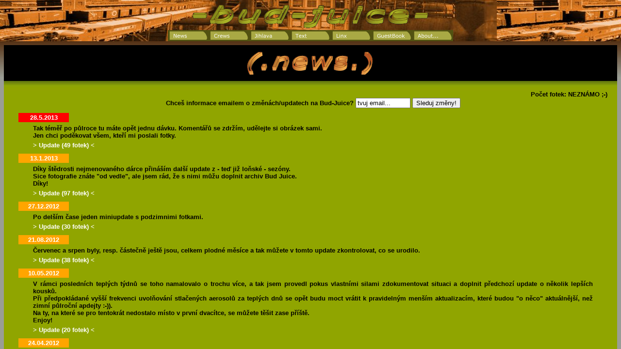

--- FILE ---
content_type: text/html
request_url: https://juice.budweis.net/main/?name=.20091120&strana=2
body_size: 138
content:
<!DOCTYPE HTML PUBLIC "-//W3C//DTD HTML 4.01 Frameset//EN" "http://www.w3.org/TR/html4/frameset.dtd">
<html>
<head>
  <META HTTP-EQUIV="Content-type" CONTENT="text/html; charset=windows-1250">
  <title>~~/ Bud-Juice /~~</title>
  <frameset rows="85,*" frameborder="0">
    <!-- nadpis-->
    <frame src="frame-top.php" scrolling="no" noresize>
    <!-- telo-->
    <frame name="right" src="news.php" frameborder="0">
  </frameset>
</head>
</html>

--- FILE ---
content_type: text/html; charset=UTF-8
request_url: https://juice.budweis.net/main/frame-top.php
body_size: 221
content:
<!DOCTYPE HTML PUBLIC "-//W3C//DTD HTML 4.01 Transitional//EN" "http://www.w3.org/TR/html4/loose.dtd">
<html>
<head>
  <meta http-equiv="Content-Type" content="text/html; charset=windows-1250"> 
  <title>Bud-Juice ~ Top frame</title>
</head>
<body style="margin: 0; background: #ED9000 url('img/bj_headbg.jpg');">
  <center>
    <table cellpadding="0" cellspacing="0" border="0" width="100%">
      <tr><td align="center">
        <div style="position:relative; top:8px;"><img src="img/bj_header.gif" alt="bud-juice header"></div></td></tr>
    </table>
    <span style="position:relative; top:11px;">
      <script language="javascript" type="text/javascript" src="mnu.js"></script>
    </span>
  </center>
</body>
</html>

--- FILE ---
content_type: text/html; charset=windows-1250
request_url: https://juice.budweis.net/main/news.php
body_size: 10136
content:
<!DOCTYPE HTML PUBLIC "-//W3C//DTD HTML 4.01 Transitional//EN" "http://www.w3.org/TR/html4/loose.dtd">
<html>
<head>
  <meta http-equiv="Content-Type" content="text/html; charset=windows-1250">
  <title>News</title>
  <SCRIPT language="javaScript" src="js/show.js"></script>
  <link rel="stylesheet" type="text/css" href="bstyle.css">
  <style>
    .specialnew { 
      margin: 10px auto; width: 500px;
      text-align: center;
      border: 3px solid black; 
      background-color: gray; 
      color: white; 
    }
    .specialnew H2 { margin: 5px; padding: 3px; border-bottom: 1px dashed white; }
    .specialnew EM { color: #FFA4A4; }
    .specialnew .info { text-align: right; }
    .pana {
      display: block;
      width: 230px;
      margin: 3px auto;
      padding: 5px;
      background: url('img/flybg.gif') repeat;
      border: 2px dotted black;
    }
    .pana IMG { border: none; }
  </style>
</head>
<body>
  <div id="gheader"><img src="img/ico/i_news.gif"></div>
  <div id="gmain">
    <div style="text-align: right;">Počet fotek: NEZNÁMO ;-)</div>
    <center>
      <form action="http://www.woko.cz/cgi-woko/w_reg" target="_top" method="post" name="woko">
      	<input type="hidden" name="url" value="http://juice.budweis.net/main/">
      	<input type="hidden" name="genpwd" value="1">
        <label for="email">Chceš informace emailem o změnách/updatech na Bud-Juice?</label>
      	<input type="text" name="email" value="tvuj email..." size="12" onclick="document.woko.email.value='';">
      	<input type="submit" value="Sleduj změny!">
      </form>
    </center>
    <div id="new_main" class="new_first">
<div id="new_date">28.5.2013</div>
<div id="new_content">Tak téměř po půlroce tu máte opět jednu dávku. Komentářů se zdržím, udělejte si obrázek sami.<br>Jen chci poděkovat všem, kteří mi poslali fotky.</div>
  <div id="new_links">
    <a href="gal.php?name=.20130528">&gt; Update (49 fotek) &lt;</a><br>
  </div>
</div>
<div id="new_main" class="new_any">
<div id="new_date">13.1.2013</div>
<div id="new_content">Díky štědrosti nejmenovaného dárce přináším další update z - teď již loňské - sezóny.<br>Sice fotografie znáte "od vedle", ale jsem rád, že s nimi můžu doplnit archiv Bud Juice.<br>Díky!</div>
  <div id="new_links">
    <a href="gal.php?name=.20130112">&gt; Update (97 fotek) &lt;</a><br>
  </div>
</div>
<div id="new_main" class="new_any">
<div id="new_date">27.12.2012</div>
<div id="new_content">Po delším čase jeden miniupdate s podzimnimi fotkami.</div>
  <div id="new_links">
    <a href="gal.php?name=.20121227">&gt; Update (30 fotek) &lt;</a><br>
  </div>
</div>
<div id="new_main" class="new_any">
<div id="new_date">21.08.2012</div>
<div id="new_content">Červenec a srpen byly, resp. částečně ještě jsou, celkem plodné měsíce a tak můžete v tomto update zkontrolovat, co se urodilo.</div>
  <div id="new_links">
    <a href="gal.php?name=.20120821">&gt; Update (38 fotek) &lt;</a><br>
  </div>
</div>
<div id="new_main" class="new_any">
<div id="new_date">10.05.2012</div>
<div id="new_content">V rámci posledních teplých týdnů se toho namalovalo o trochu více, a tak jsem provedl pokus vlastními silami zdokumentovat situaci a doplnit předchozí update o několik lepších kousků.<br>Při předpokládané vyšší frekvenci uvolňování stlačených aerosolů za teplých dnů se opět budu moct vrátit k pravidelným menším aktualizacím, které budou "o něco" aktuálnější, než zimní půlroční apdejty :-)).<br>Na ty, na které se pro tentokrát nedostalo místo v první dvacítce, se můžete těšit zase příště.<br>Enjoy!</div>
  <div id="new_links">
    <a href="gal.php?name=.20120510">&gt; Update (20 fotek) &lt;</a><br>
  </div>
</div>
<div id="new_main" class="new_any">
<div id="new_date">24.04.2012</div>
<div id="new_content">Nechce se mi ani verit, ze to je pul roku (tentokrat dokonce vic nez posledne) a co se tyce toho, co se v Budejcich za tu dobu namalovalo, tak mam pocit, ze toho je zalostne malo. Nebo spatne vidim, a nebo je to mimo muj dosah a nikdo mi to neposlal. Kazdopadne alespon to malo muzete prohlidnout po kliknuti na link nize.</div>
  <div id="new_links">
    <a href="gal.php?name=.20120424">&gt; Update (32 fotek) &lt;</a><br>
  </div>
</div>
<div id="new_main" class="new_any">
<div id="new_date">19.07.2011</div>
<div id="new_content"><h2>Jsme zpět</h2>Po půl roce a jednom měsíci se Bud Juice opět probouzí ze zimně-jarního spánku a přichází na řadu trochu atypický update se širším záběrem, větším množstvím fotografií a poměrně aktuálními věcmi, přestože na některých fotografiích je vidět ještě sníh ;-).<br>Pokusně jsem zároveň povolil "diskuzi" alias guestbook. Pokud se ale situace opět vymkne kontrole, znova ho zakážu.<br></div>
  <div id="new_links">
    <a href="gal.php?name=.20110718">&gt; Update (83 fotek) &lt;</a><br>
  </div>
</div>
<div id="new_main" class="new_any">
<div id="new_date">04.12.2010</div>
<div id="new_content">Po čase jsem se opět vnořil do útrob svého počítače, abych probral materiál z posledního čtvrtroku. Hledání bylo dlouhé a náročné, ale podařilo se mi najít pár fotografií. Nějaké byly zatraceny, jiné ztraceny, a zbytek na vás čeká po kliknutí na link níže.<br />Zavřený guestbook doufám zajistí uklidnění českobudějovické internetové graffiti scény a až se zas jednou otevře, snad už budou všichni mít úsměvy na tvářích a ve světle monitorů a displejů psát samé pozitivní věci.<br />Přeju všem malujícím i plkajícím hezký zbytek tohoto roku. Howgh...</div>
  <div id="new_links">
    <a href="gal.php?name=.20101204">&gt; Update (50 fotek) &lt;</a><br>
  </div>
</div>
<div id="new_main" class="new_any">
<div id="new_date">18.08.2010</div>
<div id="new_content">Prázdninový update je zde a s ním poměrně různorodý materiál. Děkuji všem neznámým dárcům a fotosponzorům a zdravím všechny zainteresované.</div>
  <div id="new_links">
    <a href="gal.php?name=.20100818">&gt; Update (47 fotek) &lt;</a><br>
  </div>
</div>
<div id="new_main" class="new_any">
<div id="new_date">06.06.2010</div>
<div id="new_content">Delší dobu se nic nedělo, posleze se dít začalo a pak to chvíli trvalo, než se ke mě všechen fotografický materiál dostal. Je zde tedy další update s věcmi v podstatě pouze legálními, avšak o to více je třeba věnovat pozornost jejich hlubšímu zkoumání.<br />Zvláštní uznání si zaslouží DOBS, za nekonečnou řadu nápadů, jak ztvárnit svoje jméno, a RIGHT+CIPH za koncepční produkci na pokračování (Záměrně jsem nechal jejich věci zvlášť i dohromady).<br />Vypadá to, že konečně přišlo léto, tak se snad můžeme těšit, až nám to za garážemi a na OMV posekají :-)...<br />Enjoy!</div>
  <div id="new_links">
    <a href="gal.php?name=.20100606">&gt; Update (34 fotek) &lt;</a><br>
  </div>
</div>
<div id="new_main" class="new_any">
<div id="new_date">28.03.2010</div>
<div id="new_content">Jarní update je zde. Co se během posledních tří měsíců urodilo a dostalo až ke mě je obsaženo v této várce.</div>
  <div id="new_links">
    <a href="gal.php?name=.20100328">&gt; Update (50 fotek) &lt;</a><br>
  </div>
</div>
<div id="new_main" class="new_any">
<div id="new_date">30.12.2009</div>
<div id="new_content">...</div>
  <div id="new_links">
    <a href="gal.php?name=.20091230">&gt; Update (20 fotek) &lt;</a><br>
  </div>
</div>
<div id="new_main" class="new_any">
<div id="new_date">20.11.2009</div>
<div id="new_content">Čerstvý materiál. Díky dodavatelům...</div>
  <div id="new_links">
    <a href="gal.php?name=.20091120">&gt; Podzimní radovánky (34 fotek) &lt;</a><br>
  </div>
</div>
<div id="new_main" class="new_any">
<div id="new_date">19.10.2009</div>
<div id="new_content">Po delším čase můžete shlédnout opět jeden update, tentokrát s větším zastoupením tagů a throw-ups.</div>
  <div id="new_links">
    <a href="gal.php?name=.20091019">&gt; Revize stavu... (74 fotek) &lt;</a><br>
  </div>
</div>
<div id="new_main" class="new_any">
<div id="new_date">10.08.2009</div>
<div id="new_content">Update bez komentáře. Tímto děkuju sponzorům fotografického materiálu.</div>
  <div id="new_links">
    <a href="gal.php?name=.20090810">&gt; Prázdninová produkce... (45 fotek) &lt;</a><br>
  </div>
</div>
<div id="new_main" class="new_any">
<div id="new_date">23.06.2009</div>
<div id="new_content">Nový update s relativně čerstvým materiálem.</div>
  <div id="new_links">
    <a href="gal.php?name=.20090623">&gt; Květen, červen, atd... (64 fotek) &lt;</a><br>
  </div>
</div>
<div id="new_main" class="new_any">
<div id="new_date">26.04.2009</div>
<div id="new_content">Po produkční nouzi na jihu čech přichází po delším čase jeden update poskládaný z fotografií, které se ke mně za posledních pár měsícu dostaly...</div>
  <div id="new_links">
    <a href="gal.php?name=.20090426">&gt; Po delší době (46 fotek) &lt;</a><br>
  </div>
</div>
<div id="new_main" class="new_any">
<div id="new_date">27.01.2009</div>
<div id="new_content">Jelikož se některým zdálo, že je na procházku k okouknutí legálu příliš zima a potřebovali NUTNĚ vidět neco nového, zde přichází několik málo fotek, které se podařilo nafotit neznámým autorům a hřály se už pár neděl u mně na disku...</div>
  <div id="new_links">
    <a href="gal.php?name=.20090127">&gt; Pár fotek z prosince... (18 fotek) &lt;</a><br>
  </div>
</div>
<div id="new_main" class="new_any">
<div id="new_date">07.12.2008</div>
<div id="new_content">Aniž by to byl záměr, po cca měsíci opět menší update - pro zachování celistvosti fotek z nedávného jamu jsem neselektoval až tak moc, jak to mam ve zvyku. Tímto děkuji anonymním dárcům fotografického materiálu, stejně jako Pepovi Liškovi, který mi poslal nádherné noční foto na titulní stránku.</div>
  <div id="new_links">
    <a href="gal.php?name=.20081207">&gt; Jam a poslední měsíce (38 fotek) &lt;</a><br>
  </div>
</div>
<div id="new_main" class="new_any">
<div id="new_date">04.11.2008</div>
<div id="new_content">Po delší době se sešlo trochu materiálu na update, takže to jde ven. Přeju všem sílu do boje s podzimní únavou :-).</div>
  <div id="new_links">
    <a href="gal.php?name=.20081103">&gt; Podzimní únava (26 fotek) &lt;</a><br>
  </div>
</div>
<div id="new_main" class="new_any">
<div id="new_date">20.09.2008</div>
<div id="new_content">Bez zbytečných komentářů můžete přejít rovnou k fotkám.</div>
  <div id="new_links">
    <a href="gal.php?name=.20080919">&gt; Konec léta (31 fotek) &lt;</a><br>
  </div>
</div>
<div id="new_main" class="new_any">
<div id="new_date">21.08.2008</div>
<div id="new_content">První z avizovaných textů je na svém místě. Rozhovor s Dánskou crew MOAS, který vyšel v roce 2000 v magazínu Magic Moments. Mohlo by se zdát, že obsahově bude už mírně out, ale většina z toho je stále "platná".</div>
  <div id="new_links">
    <a href="text/2000-mmoments-moas.html">&gt Nejhledanejší v Dánsku: Monsters Of Art &lt;</a><br>
  </div>
</div>
<div id="new_main" class="new_any">
<div id="new_date">04.08.2008</div>
<div id="new_content">Zdravim.<br />V poměrně krátkém čase se mi podařilo dostat sem fotografie ze sobotního jamu. Díky všem za účast za účast a některým dalším za support! Nejen já mám dojem, že to byl jeden z jamů s největší účastí... Připletlo se tam i pár dalších fotek mimo jam. Dobrou chuť.</div>
  <div id="new_links">
    <a href="gal.php?name=.20080804">&gt; Jam 2.8.2008 + něco navíc (33 fotek) &lt;</a><br>
  </div>
</div>
<div id="new_main" class="new_any">
<div id="new_date">10.07.2008</div>
<div id="new_content">Shodou okolností je tento update přesně po měsíci. Opět je o zábavu postaráno. V dohledné době se můžete těšit na nezanedbatelné rozšíření sekce Text!</div>
  <div id="new_links">
    <a href="gal.php?name=.20080710">&gt; Co uzrálo v červnu (43 fotek) &lt;</a><br>
  </div>
</div>
<div id="new_main" class="new_any">
<div id="new_date">10.06.2008</div>
<div id="new_content">Update s nádechem léta :-). Všichni se s příchodem teplejších dnů pustili do díla a například OMV zažila téměř kompletní přerod. Za garážema nám to zase pěkně vyrostlo, takže tam naopak za chvíli nikdo malovat nebude... Někteří odjeli na dovolenou, jiní se vrátili... Něco z toho máte možnost posoudit v tomto updatu. Přeju příjemnou zábavu, pokud se bavíte; pokud při pohledu na fotky trpíte, pak přeju mírnější utrpení.</div>
  <div id="new_links">
    <a href="gal.php?name=.20080610">&gt; Jaro/Léto (40 fotek) &lt;</a><br>
  </div>
</div>
<div id="new_main" class="new_any">
<div id="new_date">30.04.2008</div>
<div id="new_content">Slibovaný update, o něco dříve, než jsme čekali :).</div>
  <div id="new_links">
    <a href="gal.php?name=.20080430">&gt; Všechochuť (40 fotek) &lt;</a><br>
  </div>
</div>
<div id="new_main" class="new_any">
<div id="new_date">23.04.2008</div>
<div id="new_content">Tentokrát materiál přibývá poněkud pomaleji, tak jsem pro zkrácení čekání přidal dva textů 2 články.<br> Jeden novější z Českobudějovického plátku, který vydává radnice; jeden starší, ale o to hodnotnější, z lidových novin. Přeju příjemné čtení :-)</div>
  <div id="new_links">
    <a href="text.php">&gt Texty: Polepené značky + Hořel jsem dlouho &lt;</a><br>
  </div>
</div>
<div id="new_main" class="new_any">
<div id="new_date">26.03.2008</div>
<div id="new_content">Další update dokumentuje aktivitu během jarního kolísání teplot a proměn počasí :-). Přibyl jeden výživný článek z Deníku v sekci Text a zároveň několik linků v Linx.<br />Děkuju všem anonymním dárcům fotografického a textového materiálu! Jsem zvědavej, co přinese duben :-).</div>
  <div id="new_links">
    <a href="gal.php?name=.20080326">&gt; Zdi, Jam v Táboře, aj. (32 fotek) &lt;</a><br>
    <a href="text/20080312-denik.html">&gt Texty: Namísto sprejů už mohl jezdit v autě &lt;</a><br>
    <a href="linx.php">&gt Aktualizované odkazy &lt;</a><br>
  </div>
</div>
<div id="new_main" class="new_any">
<div id="new_date">03.03.2008</div>
<div id="new_content">Březnový update je tu... Tentokrát v největším zastoupení legální zdi a pár dalších věcí.</div>
  <div id="new_links">
    <a href="gal.php?name=.20080303">&gt; Převážně zdi (40 fotek) &lt;</a><br>
  </div>
</div>
<div id="new_main" class="new_any">
<div id="new_date">12.02.2008</div>
<div id="new_content">Avizovaný update spatřil světlo světa, tak si nechte chutnat. Pokusím se v následujících měsících udržet nějakou pravidelnost... Snad bude i nadále na co koukat.<br />Pokud má někdo z dotyčných, jejichž anonymní "dary" jsem před časem odmítnul, pocit, že se v něčem zlepšil, klidně pošlete fotky znova...<br />Mimochodem, pokud máte nějaké zajímavé články z novin týkající se graffiti tématiky, dejte mi vědět, naskenujte, pošlete. Díky</div>
  <div id="new_links">
    <a href="gal.php?name=.20080212">&gt; Výcuc z posledních měsíců (51 fotek) &lt;</a><br>
    <a href="text/20071100-jckuryr.html">&gt Texty: Graffiti: pouliční umění, které se neptá na povolení - Jihočeský Kurýr &lt;</a><br>
  </div>
</div>
<div id="new_main" class="new_any">
<div id="new_date">04.02.2008</div>
<div id="new_content">Díky!<br />Poděkování pro všechny, kteří podpořili sobotní akci v Solnici svou přítomností i materiálem.<br /><br />Jinak v dohledné době by měl být zas menší update, tak se můžete začít pomalu těšit.</div>
</div>
<div id="new_main" class="new_any">
<div id="new_date">02.11.2007</div>
<div id="new_content">Od této chvíle se člověk může pohybovat mezi jednotlivými fotkami v rámci jedné galerie, aniž by se musel vracet do náhledů. Ještě se to trochu změní, ale principielně to takhle zůstane.</div>
</div>
<div id="new_main" class="new_any">
<div id="new_date">31.10.2007</div>
<div id="new_content"><span style="font-size:30pt">Ufffff!</span><br>Konečně jsem se dočkal já, i vy ostatní a historicky nejobjemnější a dovolím si napsat, že i nejkvalitnější update konečně spatřil světlo světa. Užijte si to.<br>Systém pro realizaci updatů je nyní stabilní, minimálně pro dalších pár let. Další změny budou brzo následovat.<br>Pokud muzu apelovat, veskere chyby, na ktere na strance prijdete mi prosim nahlaste (napr. mejlem skrz sekci About).</div>
  <div id="new_links">
    <a href="gal.php?name=.20071031">&gt; Největší update co kdy byl :-] (118 fotek) &lt;</a><br>
  </div>
</div>
<div id="new_main" class="new_any">
<div id="new_date">26.07.2007</div>
<div id="new_content">Promluva k budějickým::<br>&nbsp;&nbsp;&nbsp;&nbsp;Radujte se, jásejte a plesejte, vaše potrava je tu. :-). Na guestbooku mluvte slušně, ať to po vás nemusím furt mazat a malujte a tvořte, ať mám koncem prázdnin co updatovat, hehe.<br><br>Pro přespolní::<br>&nbsp;&nbsp;&nbsp;&nbsp;Je tu další update... :-))</div>
  <div id="new_links">
    <a href="gal.php?name=.20070726">&gt; Co se děje v trávě (65 fotek) &lt;</a><br>
  </div>
</div>
<div id="new_main" class="new_any">
<div id="new_date">06.07.2007</div>
<div id="new_content">Jeden mp3 trek, aby řeč nestála. Těšte se příští týden na monotematický update, ale i tak je o co stát. Přeju příjemný začátek prázdnin všem školou povinným!.</div>
  <div id="new_links">
    <a href="mp3/black_sanchez_miras-step_by_step.mp3">&gt Black & Sanchez & Miras - Step by step (4,4MB) &lt;</a><br>
  </div>
</div>
<div id="new_main" class="new_any">
<div id="new_date">25.05.2007</div>
<div id="new_content">V tomto updatu vám je naservírovaná budějická reprezentace na táborském jamu spolu s několika přespolními a jako bonus pár chromů/blackpieců v produkci ALE crew.</div>
  <div id="new_links">
    <a href="gal.php?name=.20070525">&gt; Jam v Táboře + ALEš v ulici (20 fotek) &lt;</a><br>
  </div>
</div>
<div id="new_main" class="new_any">
<div id="new_date">11.05.2007</div>
<div id="new_content">Podařilo se mi opět nashromáždit nějaké fotky na update, tak tady je máte. Rád bych opět poděkoval všem anonymním dárcům :-). Pokud budu mit co updatovat, rád bych udržel frekvenci 1x do měsíce.<br>Pokud byste měli větší objem fotek co mi chcete poslat, vřele doporučuju použít služby <a href="http://www.edisk.cz/" target="_blank">edisk</a>, zazipované fotky tam nahrát a následně mi poslat link skrz formulář v sekci <i>About...</i>.<br>Také bych rád apeloval na všechny: Pokud si všimnete článku v novinách, nebo na netu, který by tématicky zapadal do sekce <i>Text</i>, naskenujte, pošlete link a tak podobně.<br>A teď už ty fotky ;-).</div>
  <div id="new_links">
    <a href="gal.php?name=.20070511">&gt; Vlaky z dalekých krajů, zdi, a samolepky (58 fotek) &lt;</a><br>
  </div>
</div>
<div id="new_main" class="new_any">
<div id="new_date">05.04.2007</div>
<div id="new_content">Dobré odpoledne.<br>Tak jste se dočkali dalšího nákladu. Tentokrát je spektrum různorodější a fotky snad i kvalitnější. Ještě chci poděkovat "finišérům" nátěru garáží. Díky kluci. Přeju všem klid a příjemné jarní počasí ;-)</div>
  <div id="new_links">
    <a href="gal.php?name=.20070404">&gt; Hop skok přes potok (48 fotek) &lt;</a><br>
  </div>
</div>
<div id="new_main" class="new_any">
<div id="new_date">31.03.2007</div>
<div id="new_content">Pro zpestření zkuste poslzechnout jeden track od Mirase. Je to zase trochu sladsi, ale prijemne. Dalsi update na sebe nenecha dlouho cekat.</div>
  <div id="new_links">
    <a href="mp3/miras-naruc_do_koran.mp3">&gt Miras - Naruc Do Koran (3,5MB) &lt;</a><br>
  </div>
</div>
<div id="new_main" class="new_any">
<div id="new_date">19.03.2007</div>
<div id="new_content">Konečně nastal čas dlouho očekávaného updatu, který navíc obsahuje fotky věcí z jamu (resp. dvou :)), které ještě nestačily pořádně zaschnout.<br>Úroveň některých věcí z páteční části byla nižší, než obvykle, tak se kluci příště víc snažte :-).<br><br><i>Garáže</i><br>Boky jsou z obou stran nově přetřeny a bude ještě následovat "finální" nátěr. Ve vlastním zájmu malujte jenom tam, kde je to povoleno a nepřidělávejte práci sobě ani ostatním! Brzo se na pultě vašeho oblíbeného obchodu s barvama objeví letáky "Jak se chovat za garážema", ze kterých to doufám pochopí i ti, co nemají doma internet, nebo jim to kamarádi neřekli.<br></div>
  <div id="new_links">
    <a href="gal.php?name=.20070319">&gt; Double-jam! (21 fotek) &lt;</a><br>
    <a href="gal.php?name=.20070318">&gt Něco k dobru (23 fotek) &lt;</a><br>
  </div>
</div>
<div id="new_main" class="new_any">
<div id="new_date">31.01.2007</div>
<div id="new_content"><font color="white"><h3>Info - Garáže Vltava</h3>Vzhledem k tomu, že se opakovaně maluje na nesprávných místech (boční stěny) a už nemám čas ani náladu s tím něco dělat, jsou v zásadě dvě možnosti:<ul><li>někdo to přetře, nebo</li><li>garáže přestanou být nadále legální plochou.</li></ul>Jak se k tomu postavíte je už vaše věc, ale sám za sebe děkuju těm dětem, co nedokážou pochopit pár základních věcí...<big>J1</big></font></div>
</div>
<div id="new_main" class="new_any">
<div id="new_date">10.01.2007</div>
<div id="new_content">Pár kousků starších i novějších věcí...</div>
  <div id="new_links">
    <a href="gal.php?name=.20070110">&gt; Zimní dávka ;-] (23 fotek) &lt;</a><br>
  </div>
</div>
<div id="new_main" class="new_any">
<div id="new_date">14.12.2006</div>
<div id="new_content">Na požádání jeden track pro vás ;-)</div>
  <div id="new_links">
    <a href="mp3/chason-my.mp3">&gt MP3 ~ Chason - My (4.7MB) &lt;</a><br>
  </div>
</div>
<div id="new_main" class="new_any">
<div id="new_date">20.11.2006</div>
<div id="new_content">Po kratší odmlce se přiblížil čas updatu ;-). Jak jste jistě zaznamenali, v pátek se uskutečnil asi poslední letošní jam na OMV s účastí na místní poměry nevídanou. Malovalo dohromady 15 lidí!<br>Pro přehlednost jsem update rozdělil na 2 části - fotky z jamu a ostatní, tak si je račte užít.</div>
  <div id="new_links">
    <a href="gal.php?name=.20061120">&gt; OMV - JAM! (9 fotek) &lt;</a><br>
    <a href="gal.php?name=.20061119">&gt Podzimní město... (27 fotek) &lt;</a><br>
  </div>
</div>
<div id="new_main" class="new_any">
<div id="new_date">26.10.2006</div>
<div id="new_content">Několik měsíců opožděný update spolu s novějším materiálem je konečně tu. Tímto děkuju všem, kdo mi dodali fota. Zmíněné úpravy ve struktuře stránky se ještě chvíli pozdrží, ale to nikomu nebrání v tom, prohlídnout si nové fotky ;-).</div>
  <div id="new_links">
    <a href="gal.php?name=.20061026">&gt; Konec léta... (53 fotek) &lt;</a><br>
  </div>
</div>
<div id="new_main" class="new_any">
<div id="new_date">24.10.2006</div>
<div id="new_content">Už jsem se zastyděl, jak dlouho je to tu mrtvý, tak tedy ke zvolnění napětí přidávám jeden sladkej track od Mirase a Naty ;-]. Fotky by se tu měly objevit v následujících dnech (ještě trochu měním střeva BudJuice)!</div>
  <div id="new_links">
    <a href="mp3/miras_and_naty-untitled.mp3">&gt MP3 ~ Miras & Naty - Bez názvu (3.7MB) &lt;</a><br>
  </div>
</div>
<div id="new_main" class="new_any">
<div id="new_date">09.08.2006</div>
<div id="new_content">Přeformátoval jsem sekci <i>TEXT</i> a doplnil nové články z novin.</div>
  <div id="new_links">
    <a href="text.php">&gt Nové příspěvky z novin ;-) &lt;</a><br>
  </div>
</div>
<div id="new_main" class="new_any">
<div id="new_date">15.07.2006</div>
<div id="new_content">Jak bylo níže řečeno, jsou tu fota z jamu a nejakej přídavek... Užijte léto.</div>
  <div id="new_links">
    <a href="gal.php?name=.20060714">&gt; Jam and more (34 fotek) &lt;</a><br>
  </div>
</div>
<div id="new_main" class="new_any">
<div id="new_date">13.07.2006</div>
<div id="new_content">Tak JAM 1.7. se celkem povedl, celkový výsledek je na posouzení každého z vás ;]]. Fotky se tu objeví za pár dnů.</div>
</div>
<div id="new_main" class="new_any">
<div id="new_date">08.06.2006</div>
<div id="new_content">Podařilo se mi nastřádat zase pár fotek, tak je servíruju, jak nejlíp dovedu ;-)). Připomínky prosím hlašte.<br>Jinak upozorňuju ty, co neumí anglicky, že nesmysly z <i>Guestbooku</i> mažu. Když nejste spokojený s tím, co se v Budějcích maluje, zkuste s tím něco udělat, ale doporučuju až po odsezených hodinách doma nad papírem. Veteráni jistě prominou ;-).<br> V dohledné době se snad dočkáte několika článků z novin a možná i nějakých překvapení. Enjoy.</div>
  <div id="new_links">
    <a href="gal.php?name=.20060608">&gt; Street activists (31 fotek) &lt;</a><br>
  </div>
</div>
<div id="new_main" class="new_any">
<div id="new_date">04.05.2006</div>
<div id="new_content">Miniupdate... ;-)</div>
  <div id="new_links">
    <a href="gal.php?name=.20060504">&gt; Mini (19 fotek) &lt;</a><br>
  </div>
</div>
<div id="new_main" class="new_any">
<div id="new_date">29.04.2006</div>
<div id="new_content">Bud-Juice vám neočekávaně přináší 2 songy od Českobudějovické kapely s příznačným názvem <i>West Star</i>, tak si nechte chutnat.</div>
  <div id="new_links">
    <a href="mp3/west_star-maj.mp3">&gt West Star - Máj (2.8MB) &lt;</a><br>
    <a href="mp3/west_star-metrac.mp3">&gt West Star - Metráč (6.8MB) &lt;</a><br>
  </div>
</div>
<div id="new_main" class="new_any">
<div id="new_date">18.04.2006</div>
<div id="new_content">Jeden update z poměrně čerstvých fotek je tu. V sekci CREWS přibyla jedna nová crew <i>ALE</i> a zároveň neaktivní crews jsem označil znakem "&dagger;". Děkuju pánovi v černém klobouku za fotografie ;-)</div>
  <div id="new_links">
    <a href="gal.php?name=.20060418">&gt; Budejovicky mix (35 fotek) &lt;</a><br>
  </div>
</div>
<div id="new_main" class="new_any">
<div id="new_date">10.04.2006</div>
<div id="new_content">Slibovaný report z projektu Barvy Ulice 2... více již po kliknutí ;-) / a pro špatně vidící: fotky jsou uprostřed reportu, rozdělené podle místa ;-)</div>
  <div id="new_links">
    <a href="bu2.php">&gt <img src="img/bu2.jpg"> &lt;</a><br>
  </div>
</div>
<div id="new_main" class="new_any">
<div id="new_date">16.03.2006</div>
<div id="new_content">Tady máte druhou porci ze slibovaných fotek... Snad se budou líbit ;-). Jako to tak bývá, v jednotlivých galeriích jsou nové fotky označeny červeným rámečkem (vyjma Resurrection vol.1, kde jsem tu možnost ještě nezapnul ;-)) Ještě v dohledné době přibudou fotky z projektu <i>Barvy Ulice 2</i> a pár dalších vychytávek. Přeju příjemný víkend ;-)))<br><br>Když tak na to koukám, 80% fotek už jste mohli vidět na Outline...</div>
  <div id="new_links">
    <a href="gal.php?name=.20060316">&gt; Resurrection vol.2 (93 fotek) &lt;</a><br>
  </div>
</div>
<div id="new_main" class="new_any">
<div id="new_date">15.03.2006</div>
<div id="new_content">Slavnostní chvíle nastala na přelomu včerejška a dneška. První dávka staro-nových fotek je tu. Některé jsou trochu retrospektivní a některé se už objevily jinde, ale svoje místo si na Bud-Juice zaslouží ;-). Případné reklamace prosím do guestbooku nebo na mejla.</div>
  <div id="new_links">
    <a href="gal.php?name=.20060315">&gt; Resurrection vol.1 (61 fotek) &lt;</a><br>
  </div>
</div>
<div id="new_main" class="new_any">
<div id="new_date">10.03.2006</div>
<div id="new_content">Doplněny chybějící obrázky do Stickerz a Sketchez. Navíc stickerky od Hey Carramba, kterej už asi svoje aktivity v Budějovicích nadobro pozastavil, ale jako ohlédnutí do minulosti mu patří mezi nálepkama místo ;-). Zároveň se dostává ke slovu i Mr. Moon, jemuž patří můj dík za fotky co mi poslal...<br>Oproti tomu, jak se v Praze stal street art populární, v Budějovicích se z mého pohledu moc nezměnilo. Enjoy.</div>
  <div id="new_links">
    <a href="gal.php?name=sticker">&gt Sticker resurrection... Carramba + Moon &lt;</a><br>
  </div>
</div>
<div id="new_main" class="new_any">
<div id="new_date">07.02.2006</div>
<div id="new_content">Jak si můžete všimnout, změnila se trochu vizuelní stránka Bud-Juice, ale materiál typu fotky stále chybí. Doufám, že se mi ho sem podaří rovněž dopravit. Pak bouchnu šampaňský a budu oslavovat "znovuzrození"... hehe.</div>
</div>
<div id="new_main" class="new_any">
<div id="new_date">13.07.2005</div>
<div id="new_content">V sobotu, 16.7.2005 se uskuteční závěrečná akce projektu Barvy Ulice 2. Průběh projektu můžete zaznamenat od křižovatky ulic Strakonická a Pražská až na Vltavu střed.</div>
</div>
<div id="new_main" class="new_any">
<div id="new_date">23.05.2005</div>
<div id="new_content">Pro pobaveni jeden clanek z minuleho tydne. Klasicka forma, kdy je zaklad pravdivy a zbytek okolo omacka ;-) Ale i presto docela dobry pocteni.</div>
  <div id="new_links">
    <a href="http://juice.budweis.net/main/text/mfd_200505.html">&gt Texty: Na sprejery platí rychlé nohy policistů &lt;</a><br>
  </div>
</div>
<div id="new_main" class="new_any">
<div id="new_date">19.05.2005</div>
<div id="new_content">Konecne doslo ke zmene vnitrni struktury, takze tedka jsou vsechny fotky ze starsich updatu v sekci CREWS zarazeny tam, kde maji byt. Mezi galeriemi je mozny plynuly pohyb, ale to uz jste si jiste vsimli. Docasne je tu i novy Guestbook... skoda toho puvodniho ;( V dusledku toho se to mirne prehazelo, takze ODKAZY NA GALERIE STARSICH UPDATU UZ NEPLATI!!! (i kdyz jsou jeste porad videt, tak se pres ne nikam nedostanete)... Vsecko najdete zarazeny.</div>
</div>
<div id="new_main" class="new_any">
<div id="new_date">11.05.2005</div>
<div id="new_content">Po mene nez 100 letech se vam opet hlasi bud-news ;-) v dusledku moji zaneprazdnenosti a nutnosti pretransformovat strukturu BJ se dalsi update vlece a vlece...</div>
</div>
<div id="new_main" class="new_any">
<div id="new_date">12.01.2005</div>
<div id="new_content">Povanocni update na sebe nenechal dlouho cekat a s nim i dobre zpravy, ze jsme z5 u puvodniho designu "novinkovych galerii".</div>
  <div id="new_links">
    <a href="javasript:;">&gt NEW ONEEES 24 - Tags + Legals round the city ... (30 fotek) &lt;</a><br>
  </div>
</div>
<div id="new_main" class="new_any">
<div id="new_date">20.12.2004</div>
<div id="new_content">Bud-Juice vam prinasi predvanocni update! Tentokrat bych doporucoval mimo jine take soubor clanku z jindrichohradeckych listu!</div>
  <div id="new_links">
    <a href="javascript:;">&gt NEW ONEEES 23 - Dobsology on Nordic Ice... (49 fotek) &lt;</a><br>
    <a href="javascript:;">&gt Texty: Téma dne - Graffiti &lt;</a><br>
  </div>
</div>
  </div>
  <div id="gsubgrad"></div>
  <div id="gfooter"></div>
</body>
</html>


--- FILE ---
content_type: text/css
request_url: https://juice.budweis.net/main/bstyle.css
body_size: 873
content:
/********  global  *********/
BODY {
 background: #9a9d96 url("img/grad.jpg") repeat-x fixed;
 font-size: 10pt;
 font-weight: bold;
 font-family: Verdana, sans-serif, Arial;
 color: black; 
 scrollbar-face-color: #ff9933; 
 scrollbar-shadow-color: #ff9999;
 scrollbar-highlight-color: #ffcc99; 
 scrollbar-3dlight-color: #7099D2;
 scrollbar-darkshadow-color: #000000; 
 scrollbar-track-color: #ffcc99;
 scrollbar-arrow-color: #FFFFFF
}

A       { color: white; text-decoration: none; }
A:hover { color: darkred; }
A.new IMG { border-color: red; }
/* A:visited { color: #BBBBBB; } */

/* images */
A.new IMG { border-color: red; }
A.new { border-color: red; }


/********  global text aligns  ********/
#gheader {
  padding: 10px;
  background-color: black;
  text-align: center;
}
#gmain {
  padding: 20px 20px 0px 30px;
  background-color: #90A500;
  background-image: url('img/gal_grad.jpg');
  background-position: top;
  background-repeat: repeat-x;
}
#gsubgrad {
  background-color: #90A500;
  background-image: url('img/gal_grad_upside.jpg');
  background-position: top;
  background-repeat: repeat-x;
  padding: 10px;
}
#gfooter {
  padding:10px;
  background-color: black;
  text-align: center;
}

/******** news **********/
.new_first #new_date { background-color: red; }
/*.new_first #new_content { font-size: 130%; }
.new_first #new_links { font-size: 130%; } */

#new_main {
  padding: 10px 0px 0px 0px;
}
#new_date {
  color: white;
  background-color: orange;
  padding: 2px;
  width: 100px;
  text-align: center;
}
#new_content { margin: 5px 30px 0px 30px; text-align: justify; }
#new_links { margin: 5px 30px 0px 30px; }

/********  picture galleries  ********/
#gal_header {
  padding: 10px;
  background-color: black;
  text-align: center;
}
#gal_menubar {
  background-color : #123123;
  padding: 2px;
}
#gal_main {
  padding: 20px 0px 5px 0px;
  background: #90A500 url('img/gal_grad.jpg') repeat-x top;
}
#gal_navigation {
  padding: 5px 0px 15px 0px;
  background-color: #90A500;
  background-image: url('img/gal_grad_upside.jpg');
  background-position: bottom;
  background-repeat: repeat-x;

  color: black; font-size: 12pt;
  font-weight: normal;
}

#gal_footer {
  padding:10px; background-color: black;
}

#gal_main A IMG { border-color: white; }
#gal_main A:hover IMG { border-color: darkred; }
#gal_main A:visited IMG { border-color: #BBBBBB; }


/* text */
#text {
  padding: 20px 30px;
  background: #90A500;
  text-align: justify;
  font-weight: normal;
}
#text P { text-indent: 20px; margin: 7px 0; }
#text H1 { font-style: italic; margin: 5px 0; }
#text .source, #text .author { text-align: right; font-weight: bold; }
#text .source { float: right; color: white;}

.textlist { margin: 0 20px; margin-top: 1em; }
.textlist LI { margin-right: 50px; list-style-type: square; }
.textlist LI EM { float: right; }
.text-list A { display: block; }

/* linx */
.nobold {
  font-weight: normal;
}

/* about */
#about_h1 {
  font-weight: bold;
  padding: 2px;
  color: darkred;
  font-style: italic;
}
#about_t {
  padding: 5px 20px 5px 20px;
  text-align: justify;
}
.universal { background-color: #90A500; }

#special {
  padding: 20px;
  display: table;
  background-color: #90A500;
}
.show { border-color: #758B0D; }

/* simple css headers */
.heading { 
  color: orange;
  margin-top: 2px;
  margin-left: 4px;
  line-height: 40px;
  font-size: 45px; 
  font-family: Verdana, Arial, Helvetica, sans-serif;
}
.headinghl {
  color: gray;
  margin-top: -39px;
  margin-bottom: 15px;
  line-height: 40px;
  font-size: 45px; 
  font-family: Verdana, Arial, Helvetica, sans-serif;
}



/* obsolete!!! */

.fixed {
  width: 400px;
}



--- FILE ---
content_type: application/javascript
request_url: https://juice.budweis.net/main/js/show.js
body_size: 164
content:
function show(name) {
  isN= (navigator.appName == "Netscape");
  cil= (isN) ? "_blank" : "right";
  action= (isN) ? "self.close()\"" : "history.back()\"";
  linktitle= (isN) ? "\"Click to close window!\"" : "\"Click to return to gallery!\"";
  okno= window.open('about:blank', cil);

  okno.document.write('<html>\n<head>\n  <meta http-equiv="Content-Type" content="text/html; charset=windows-1250">\n  <link rel="stylesheet" type="text/css" href="special.css">\n</head>\n');
  okno.document.write('<body>\n  <table><tr><td>\n');

  retezec= "  <div id=\"special\">\n<a href=\"javascript:"+ action+ " title="+ linktitle+ "><img src=\""+ name+ "\"></a></div>\n";
  
  okno.document.write(retezec);
  okno.document.write('</td></tr></table>\n</body></html>');
  okno.document.close();
  self.name="right";
}



--- FILE ---
content_type: application/javascript
request_url: https://juice.budweis.net/main/mnu.js
body_size: 728
content:
var clicked=""
var gtype=".gif"
var selstate="_over"
if (typeof(loc)=="undefined" || loc==""){
	var loc=""
	if (document.body&&document.body.innerHTML){
		var tt = document.body.innerHTML.toLowerCase();
		var last = tt.indexOf("mnu.js\"");
		if (last>0){
			var first = tt.lastIndexOf("\"", last);
			if (first>0 && first<last) loc = document.body.innerHTML.substr(first+1,last-first-1);
		}
	}
}

document.write("<table border=\"0\" cellspacing=\"0\" cellpadding=\"0\"><tr>");
tr(false);
writeButton(loc+"","news.php","mnu_b1",84,23,"News","right",0);
writeButton(loc+"","gal.php","mnu_b2",84,23,"Bud-Crews","right",0);
writeButton(loc+"","jihlava.php","mnu_b3",84,23,"Jihlava Stuff","right",0);
//writeButton(loc+"","gal.php?name=melnik&menu=0","mnu_b4",84,23,"M�lnick�","right",0);
writeButton(loc+"","text.php","mnu_b5",84,23,"Texty","right",0);
writeButton(loc+"","linx.php","mnu_b6",84,23,"Linx","right",0);
writeButton(loc+"","gbook.html","mnu_b7",84,23,"Guestbook","right",0);
writeButton(loc+"","other.php","mnu_b8",84,23,"About...","right",0);
tr(true);
document.write("</tr></table>")
loc="";

function tr(b){}

function turn_over(name) {
	if (document.images != null && clicked != name) {
		document[name].src = document[name+"_over"].src;
	}
}

function turn_off(name) {
	if (document.images != null && clicked != name) {
		document[name].src = document[name+"_off"].src;
	}
}

function reg(gname,name)
{
if (document.images)
	{
	document[name+"_off"] = new Image();
	document[name+"_off"].src = loc+gname+gtype;
	document[name+"_over"] = new Image();
	document[name+"_over"].src = loc+gname+"_over"+gtype;
	}
}

function evs(name){ return " onmouseover=\"turn_over('"+ name + "')\" onmouseout=\"turn_off('"+ name + "')\""}

function writeButton(urld, url, name, w, h, alt, target, hsp)
{
	gname = name;
	while(typeof(document[name])!="undefined") name += "x";
	reg(gname, name);
	tr(true);
	document.write("<td>");
	if (alt != "") alt = " alt=\"" + alt + "\"";
	if (target != "") target = " target=\"" + target + "\"";
	if (w > 0) w = " width=\""+w+"\""; else w = "";
	if (h > 0) h = " height=\""+h+"\""; else h = "";	
	if (url != "") url = " href=\"" + urld + url + "\"";
	
	document.write("<a " + url + evs(name) + target + ">");	
	
	if (hsp == -1) hsp =" align=\"right\"";
	else if (hsp > 0) hsp = " hspace=\""+hsp+"\"";
	else hsp = "";
	
	document.write("<img src=\""+loc+gname+gtype+"\" name=\"" + name + "\"" + w + h + alt + hsp + " border=\"0\" /></a></td>");
	tr(false);
}
